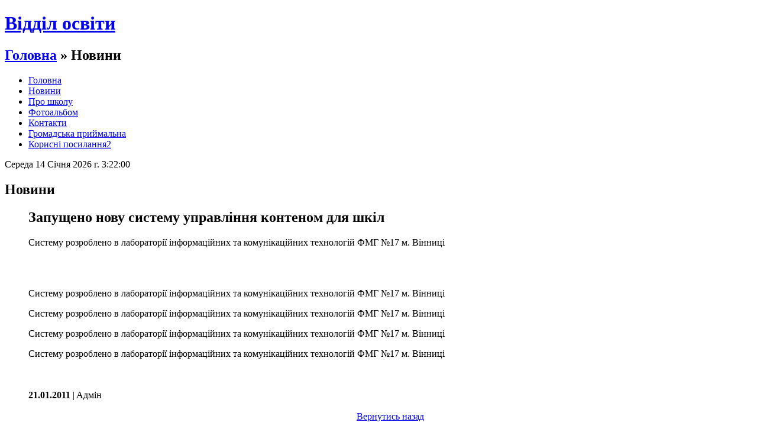

--- FILE ---
content_type: text/html; charset=Windows-1251
request_url: http://bud.zhedu.vn.ua/news-3.html
body_size: 4880
content:
<!DOCTYPE html PUBLIC "-//W3C//DTD XHTML 1.0 Strict//EN" "http://www.w3.org/TR/xhtml1/DTD/xhtml1-strict.dtd">
<html xmlns="http://www.w3.org/1999/xhtml">
<head>
<meta http-equiv="content-type" content="text/html; charset=windows-1251" />
<title>Відділ освіти - 
Новини</title>
<meta name="keywords" content="Новини" />
<meta name="description" content="Новини" />
<link href="favicon.ico" rel="shortcut icon" type="image/x-icon" />
<link rel="stylesheet" type="text/css" href="templates/school/style.css" />
<link type="text/css" href="js/jquery.lightbox.css" rel="stylesheet" />
<script src="js/jquery-1.4.2.min.js" type="text/javascript"></script>
<script src="js/jquery.lightbox.js?show_linkback=false&show_helper_text=false&show_info=true&show_extended_info=true&keys.close=z&keys.prev=q&keys.next=e&text.image=Фото&text.of=из&text.close=Закрыть&text.download=Загрузить" type="text/javascript"></script>
<script type="text/javascript">
<!--
$(function(){
  /*$.Lightbox.construct({
    show_linkback: false,
    show_helper_text: false,
    show_info: true,
    show_extended_info: true,
    download_link: false,
    keys: {
    	close: 'z',
    	prev: 'q',
    	next: 'e'
    },
    opacity: 0.7,
    text: {
    	image: 'Фото',
    	of: 'з',
    	close: 'Закрити',
    	download: 'Загрузити'
    }
  });*/
  
});
-->
</script>
</head>
<body>
<div id="wrap">

<div id="header">
<h1><a href="#">Відділ освіти</a></h1>
<h2><a href="/">Головна</a> » 
Новини</h2>
</div>


<div id="menu">
<ul>
	<li><a href="/">Головна</a></li>
	<li><a href="news.html">Новини</a></li>
	<li><a href="firma.html">Про школу</a></li>
	<li><a href="photo.html">Фотоальбом</a></li>
	<li><a href="contact.html">Контакти</a></li>
        <li><a href="guestbook.html">Громадська приймальна</a></li>
        <li><a href="/nova_kategorya/">Корисні посилання2</a></li>

</ul>
</div>







<div id="content">
  <div id="left">

<div id="time"></div>

<script language="JavaScript">
<!--
var pos = document.getElementById("time");
function time() {
var today = new Date();
var day_of_week = ["Неділя", "Понеділок", "Вівторок", "Середа", "Четвер", "П`ятниця", "Субота"];
var month_of_year = ["Січня", "Лютого", "Березня", "Квітня","Травня","Червня", "Липня", "Серпня", "Вересня", "Жовтня", "Листопада", "Грудня"];
var day_ = day_of_week[today.getDay()];
var date_ = today.getDate();
var month_ = month_of_year[today.getMonth()];
var year_ = today.getFullYear();
var hours_ = today.getHours();
var min_ = today.getMinutes();
var sec_ = today.getSeconds();
var zerom = zeros = '';
if(min_ < 10) zerom = '0';
if(sec_ < 10) zeros = '0';
pos.innerHTML = day_+' '+date_+' '+month_+' '+year_+' г. '+hours_+':'+zerom+min_+':'+zeros+sec_;
}
setInterval(time, 1);
//-->
</script>





    <h2>
Новини</h2>
    
    <ul><h2>Запущено нову систему управління контеном для шкіл</h2><p>Систему розроблено в лабораторії інформаційних та комунікаційних технологій ФМГ №17 м. Вінниці</p><br><br><p>Систему розроблено в лабораторії інформаційних та комунікаційних технологій ФМГ №17 м. Вінниці</p> <p>Систему розроблено в лабораторії інформаційних та комунікаційних технологій ФМГ №17 м. Вінниці</p> <p>Систему розроблено в лабораторії інформаційних та комунікаційних технологій ФМГ №17 м. Вінниці</p> <p>Систему розроблено в лабораторії інформаційних та комунікаційних технологій ФМГ №17 м. Вінниці</p><br><br><b>21.01.2011</b> | Aдмін<br><br><center><a href='javascript:history.back(1)' class="green_button"><span>Вернутись назад</span></a></center></ul>
  </div>

  <div id="right">

    <h3>Навігація</h3>
    <ul><li><a href="/">Головна</a></li>
<li><a href="/news.html">Новини</a></li>
<li><a href="/firma.html">Про школу</a></li>
<li><a href="/photo.html">Фотоальбом</a></li>
<li><a href="/contact.html">Контакти</a></li>
<li><a href="/guestbook.html">Громадська приймальня</a></li>
<LI><a href="/nova_kategorya/">Корисні посилання</a></LI>
<LI><a href="/mail/">Пошта</a></LI>
</ul>

    <h2>Новини</h2>
    <ul>
    <div class="last-news-date">21.01.2011</div>
    <div class="last-news-title">Запущено нову систему управління контеном для шкіл</div>
    <div class="last-news-mess"><p>Систему розроблено в лабораторії інформаційних та комунікаційних технологій ФМГ №17 м. Вінниці</p> <div align="right" style="color: #098f02;"><a href="news-3.html">далі</a> &#8595;</div></div><div align="center"><a href="news.html">Всі новини</a></div></ul>

    <h2>Контакти</h2>
<p>
<b><i>Адреса:</i></b><br><br>
<b><i>Тел.:</i></b><br><br>
<b><i>Email:</i></b><br>
</p>
  </div>
  <div style="clear:both;"></div>
</div>

<div id="bottom"> </div>

<div id="footer">© 2010 Відділ освіти<br />
Powered by: <a href="http://likt.edu.vn.ua">Likt WEB</a> (0.0023 сек.)</div>

</div>
</body>
</html>